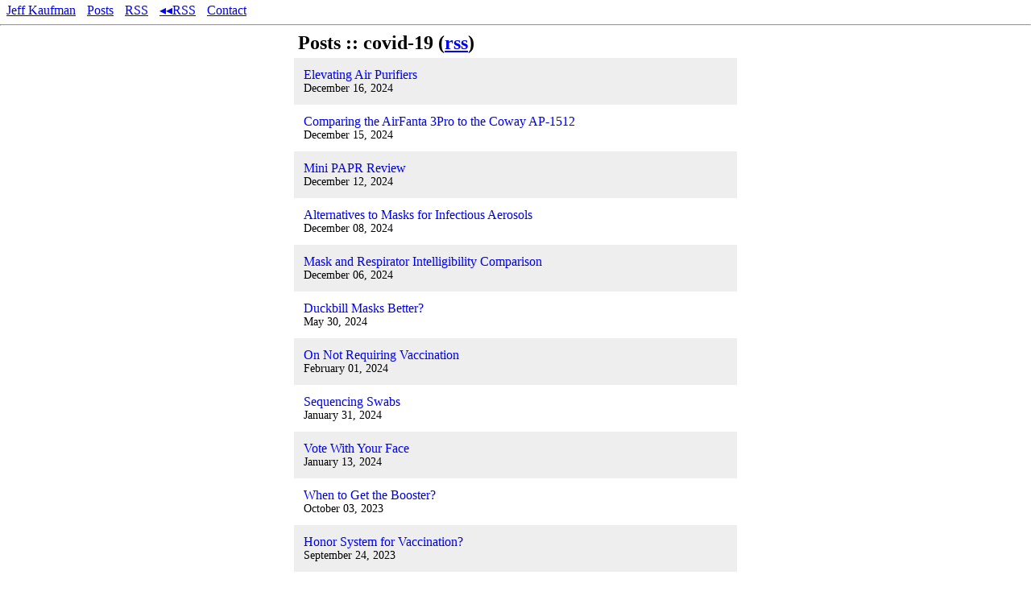

--- FILE ---
content_type: text/html
request_url: https://www.jefftk.com/news/covid-19
body_size: 4298
content:
<html>
<head>
  <title>Posts tagged covid-19</title>
  <meta name=viewport content="width=device-width,minimum-scale=1,initial-scale=1">
  <link rel=alternate type="application/rss+xml" title="RSS Feed" href="/news/covid-19.rss">
  <script nonce="{{NONCE}}" type="text/javascript">(function(i,s,o,g,r,a,m){i['GoogleAnalyticsObject']=r;i[r]=i[r]||function(){
  (i[r].q=i[r].q||[]).push(arguments)},i[r].l=1*new Date();a=s.createElement(o),
  m=s.getElementsByTagName(o)[0];a.async=1;a.nonce='{{NONCE}}';a.src=g;m.parentNode.insertBefore(a,m)
  })(window,document,'script','https://www.google-analytics.com/analytics.js','ga');

  ga('create', 'UA-27645543-1', 'auto');
  ga('send', 'pageview');</script>
</head>
<body>
<style>
body {
   margin: 0;
   padding: 0;
}
#content {
  max-width: 550px;
  margin-left: auto;
  margin-right: auto;
}
#content p, #content dl, h2, h3 {
  margin: 5px;
}
#content li { list-style-type: none; margin: 0 }
#content li a { display: block; padding: .75em }
#content li a:link { text-decoration: none }
.title:hover { text-decoration: underline }
#content ul { margin: 0; padding: 0 }
#content li:nth-child(odd) {
  background: #EEE;
}
dd {
  margin-bottom: 0.5em;
}
.date { font-size: 85% ; color: black }
.headfoot { margin: 3px }
.headfoot ul {
  list-style-type: none;
  margin: 0;
  padding: 0;
}
.headfoot li {
  display: inline;
  margin-left: 5px;
  margin-right: 5px;
}
</style>

<div class="headfoot">
<ul>
  <li><a href="/" rel="author">Jeff Kaufman</a></li>
  <li><a href="/p/index">Posts</a></li>
  <li><a href="/news.rss">RSS</a></li>
  <li><a href="/news/2013-02-08">&#9666;&#9666;RSS</a></li>
  <li><a href="/contact">Contact</a></li>
</ul>
</div>
<hr>
<div id=content>
<h2>Posts :: covid-19 (<a href="/news/covid-19.rss">rss</a>)</h2>

<ul>
<li><a href="/p/elevating-air-purifiers">
  <div class=title>Elevating Air Purifiers</div>
  <div class=date>December 16, 2024</div></a></li>
<li><a href="/p/comparing-the-airfanta-3pro-to-the-coway-ap-1512">
  <div class=title>Comparing the AirFanta 3Pro to the Coway AP-1512</div>
  <div class=date>December 15, 2024</div></a></li>
<li><a href="/p/mini-papr-review">
  <div class=title>Mini PAPR Review</div>
  <div class=date>December 12, 2024</div></a></li>
<li><a href="/p/alternatives-to-masks-for-infectious-aerosols">
  <div class=title>Alternatives to Masks for Infectious Aerosols</div>
  <div class=date>December 08, 2024</div></a></li>
<li><a href="/p/mask-and-respirator-intelligibility-comparison">
  <div class=title>Mask and Respirator Intelligibility Comparison</div>
  <div class=date>December 06, 2024</div></a></li>
<li><a href="/p/duckbill-masks-better">
  <div class=title>Duckbill Masks Better?</div>
  <div class=date>May 30, 2024</div></a></li>
<li><a href="/p/on-not-requiring-vaccination">
  <div class=title>On Not Requiring Vaccination</div>
  <div class=date>February 01, 2024</div></a></li>
<li><a href="/p/sequencing-swabs">
  <div class=title>Sequencing Swabs</div>
  <div class=date>January 31, 2024</div></a></li>
<li><a href="/p/vote-with-your-face">
  <div class=title>Vote With Your Face</div>
  <div class=date>January 13, 2024</div></a></li>
<li><a href="/p/when-to-get-the-booster">
  <div class=title>When to Get the Booster?</div>
  <div class=date>October 03, 2023</div></a></li>
<li><a href="/p/honor-system-for-vaccination">
  <div class=title>Honor System for Vaccination?</div>
  <div class=date>September 24, 2023</div></a></li>
<li><a href="/p/contra-mask-status">
  <div class=title>Contra Mask Status</div>
  <div class=date>June 05, 2023</div></a></li>
<li><a href="/p/vaccine-policies-need-updating">
  <div class=title>Vaccine Policies Need Updating</div>
  <div class=date>April 30, 2023</div></a></li>
<li><a href="/p/r0-is-not-counterfactual">
  <div class=title>R0 Is Not Counterfactual</div>
  <div class=date>April 13, 2023</div></a></li>
<li><a href="/p/boston-social-dance-covid-requirements">
  <div class=title>Boston Social Dance Covid Requirements</div>
  <div class=date>April 11, 2023</div></a></li>
<li><a href="/p/help-update-trycontra">
  <div class=title>Help Update TryContra</div>
  <div class=date>February 14, 2023</div></a></li>
<li><a href="/p/house-covid-infection-retrospective">
  <div class=title>House Covid Infection Retrospective</div>
  <div class=date>February 07, 2023</div></a></li>
<li><a href="/p/duckbill-masks-are-great">
  <div class=title>Duckbill Masks Are Great</div>
  <div class=date>February 06, 2023</div></a></li>
<li><a href="/p/flying-with-covid">
  <div class=title>Flying With Covid</div>
  <div class=date>January 18, 2023</div></a></li>
<li><a href="/p/non-elevated-air-purifiers">
  <div class=title>Non-Elevated Air Purifiers</div>
  <div class=date>December 24, 2022</div></a></li>
<li><a href="/p/masking-to-avoid-missing-things">
  <div class=title>Masking to Avoid Missing Things</div>
  <div class=date>December 15, 2022</div></a></li>
<li><a href="/p/neffa-should-allow-small-children">
  <div class=title>NEFFA Should Allow Small Children</div>
  <div class=date>November 25, 2022</div></a></li>
<li><a href="/p/rapid-test-throat-swabbing">
  <div class=title>Rapid Test Throat Swabbing?</div>
  <div class=date>October 28, 2022</div></a></li>
<li><a href="/p/dance-weekends-tests-not-masks">
  <div class=title>Dance Weekends: Tests not Masks</div>
  <div class=date>October 24, 2022</div></a></li>
<li><a href="/p/drafting-a-covid-survey">
  <div class=title>Drafting a Covid Survey</div>
  <div class=date>October 18, 2022</div></a></li>
<li><a href="/p/case-rates-to-sequencing-reads">
  <div class=title>Case Rates to Sequencing Reads</div>
  <div class=date>September 20, 2022</div></a></li>
<li><a href="/p/contra-dance-contact-tracing">
  <div class=title>Contra Dance Contact Tracing</div>
  <div class=date>August 26, 2022</div></a></li>
<li><a href="/p/limits-of-bodily-autonomy">
  <div class=title>Limits of Bodily Autonomy</div>
  <div class=date>June 27, 2022</div></a></li>
<li><a href="/p/evaluating-a-corsi-rosenthal-filter-cube">
  <div class=title>Evaluating a Corsi-Rosenthal Filter Cube</div>
  <div class=date>June 20, 2022</div></a></li>
<li><a href="/p/ceiling-air-purifier">
  <div class=title>Ceiling Air Purifier</div>
  <div class=date>May 30, 2022</div></a></li>
<li><a href="/p/testing-air-purifiers">
  <div class=title>Testing Air Purifiers</div>
  <div class=date>May 25, 2022</div></a></li>
<li><a href="/p/merv-filters-for-covid">
  <div class=title>MERV Filters for Covid?</div>
  <div class=date>May 24, 2022</div></a></li>
<li><a href="/p/how-big-are-covid-particles">
  <div class=title>How Big Are Covid Particles?</div>
  <div class=date>May 21, 2022</div></a></li>
<li><a href="/p/workday-air-quality-measurements">
  <div class=title>Workday Air Quality Measurements</div>
  <div class=date>May 17, 2022</div></a></li>
<li><a href="/p/bida-air-quality-measurements">
  <div class=title>BIDA Air Quality Measurements</div>
  <div class=date>May 16, 2022</div></a></li>
<li><a href="/p/ceiling-fan-air-filter">
  <div class=title>Ceiling Fan Air Filter</div>
  <div class=date>May 11, 2022</div></a></li>
<li><a href="/p/contra-dance-mask-policy">
  <div class=title>Contra Dance Mask Policy</div>
  <div class=date>May 06, 2022</div></a></li>
<li><a href="/p/how-to-ventilate">
  <div class=title>How to ventilate</div>
  <div class=date>March 20, 2022</div></a></li>
<li><a href="/p/microcovid-becoming-less-useful">
  <div class=title>Microcovid Becoming Less Useful</div>
  <div class=date>February 19, 2022</div></a></li>
<li><a href="/p/decreasing-isolation-further">
  <div class=title>Decreasing Isolation Further</div>
  <div class=date>February 07, 2022</div></a></li>
<li><a href="/p/omicron-in-biobot">
  <div class=title>Omicron in Biobot</div>
  <div class=date>January 04, 2022</div></a></li>
<li><a href="/p/careful-with-trailing-averages">
  <div class=title>Careful With Trailing Averages</div>
  <div class=date>January 01, 2022</div></a></li>
<li><a href="/p/personal-response-to-omicron">
  <div class=title>Personal Response to Omicron</div>
  <div class=date>December 30, 2021</div></a></li>
<li><a href="/p/omicron-paths">
  <div class=title>Omicron Paths</div>
  <div class=date>December 20, 2021</div></a></li>
<li><a href="/p/elevated-air-purifier-cubes">
  <div class=title>Elevated Air Purifier Cubes</div>
  <div class=date>December 18, 2021</div></a></li>
<li><a href="/p/ea-dinner-covid-logistics">
  <div class=title>EA Dinner Covid Logistics</div>
  <div class=date>December 11, 2021</div></a></li>
<li><a href="/p/interpreting-the-biobot-spike">
  <div class=title>Interpreting the Biobot Spike</div>
  <div class=date>December 08, 2021</div></a></li>
<li><a href="/p/covid-christmas">
  <div class=title>Covid Christmas</div>
  <div class=date>December 04, 2021</div></a></li>
<li><a href="/p/experience-with-cue-covid-testing">
  <div class=title>Experience with Cue Covid Testing</div>
  <div class=date>November 30, 2021</div></a></li>
<li><a href="/p/its-ok-to-dance-again">
  <div class=title>It's Ok to Dance Again</div>
  <div class=date>November 11, 2021</div></a></li>
<li><a href="/p/vaccine-requirements-age-and-fairness">
  <div class=title>Vaccine Requirements, Age, and Fairness</div>
  <div class=date>November 02, 2021</div></a></li>
<li><a href="/p/comparing-options-for-safer-events">
  <div class=title>Comparing Options For Safer Events</div>
  <div class=date>November 01, 2021</div></a></li>
<li><a href="/p/indoor-dancing-is-safe-enough">
  <div class=title>Indoor dancing is safe enough</div>
  <div class=date>October 31, 2021</div></a></li>
<li><a href="/p/outdoor-dancing-is-likely-very-safe">
  <div class=title>Outdoor dancing is likely very safe</div>
  <div class=date>October 10, 2021</div></a></li>
<li><a href="/p/porchfest-2021">
  <div class=title>Porchfest 2021</div>
  <div class=date>October 03, 2021</div></a></li>
<li><a href="/p/delta-deaths-and-vaccinations">
  <div class=title>Delta, Deaths, and Vaccinations</div>
  <div class=date>August 07, 2021</div></a></li>
<li><a href="/p/how-to-get-mrna-after-j-j">
  <div class=title>How to get mRNA after J&J</div>
  <div class=date>August 04, 2021</div></a></li>
<li><a href="/p/vaccination-and-house-rules">
  <div class=title>Vaccination and House Rules</div>
  <div class=date>April 23, 2021</div></a></li>
<li><a href="/p/watching-themselves">
  <div class=title>Watching themselves</div>
  <div class=date>February 12, 2021</div></a></li>
<li><a href="/p/vaccinated-socializing">
  <div class=title>Vaccinated Socializing</div>
  <div class=date>February 01, 2021</div></a></li>
<li><a href="/p/you-can-send-people-kn95s">
  <div class=title>You can send people KN95s</div>
  <div class=date>January 24, 2021</div></a></li>
<li><a href="/p/thanksgiving-and-covid">
  <div class=title>Thanksgiving and Covid</div>
  <div class=date>November 19, 2020</div></a></li>
<li><a href="/p/somerville-mask-usage-ii">
  <div class=title>Somerville Mask Usage II</div>
  <div class=date>November 07, 2020</div></a></li>
<li><a href="/p/teach-people-to-recognize-the-sound-of-covid">
  <div class=title>Teach People to Recognize the Sound of Covid?</div>
  <div class=date>November 06, 2020</div></a></li>
<li><a href="/p/trick-or-treating-in-covid-times">
  <div class=title>Trick-or-treating in Covid Times</div>
  <div class=date>October 30, 2020</div></a></li>
<li><a href="/p/increasing-isolation-again">
  <div class=title>Increasing Isolation Again</div>
  <div class=date>October 25, 2020</div></a></li>
<li><a href="/p/dancing-with-covid">
  <div class=title>Dancing With Covid</div>
  <div class=date>October 10, 2020</div></a></li>
<li><a href="/p/exposure-or-contacts">
  <div class=title>Exposure or Contacts?</div>
  <div class=date>August 22, 2020</div></a></li>
<li><a href="/p/coronavirus-and-rents-ii">
  <div class=title>Coronavirus and Rents II</div>
  <div class=date>August 20, 2020</div></a></li>
<li><a href="/p/food-spending-during-covid">
  <div class=title>Food Spending During Covid</div>
  <div class=date>August 01, 2020</div></a></li>
<li><a href="/p/maximal-ventilation">
  <div class=title>Maximal Ventilation</div>
  <div class=date>July 10, 2020</div></a></li>
<li><a href="/p/partially-stepping-down-isolation">
  <div class=title>Partially Stepping Down Isolation</div>
  <div class=date>July 08, 2020</div></a></li>
<li><a href="/p/second-wave-covid-deaths">
  <div class=title>Second Wave Covid Deaths?</div>
  <div class=date>July 01, 2020</div></a></li>
<li><a href="/p/somerville-mask-usage">
  <div class=title>Somerville Mask Usage</div>
  <div class=date>June 30, 2020</div></a></li>
<li><a href="/p/coronavirus-and-rents">
  <div class=title>Coronavirus and Rents</div>
  <div class=date>June 20, 2020</div></a></li>
<li><a href="/p/second-wave">
  <div class=title>Second Wave?</div>
  <div class=date>June 14, 2020</div></a></li>
<li><a href="/p/adding-a-housemate-under-covid">
  <div class=title>Adding a Housemate Under Covid</div>
  <div class=date>May 14, 2020</div></a></li>
<li><a href="/p/reopen-protest-sign-survey">
  <div class=title>Reopen Protest Sign Survey</div>
  <div class=date>April 30, 2020</div></a></li>
<li><a href="/p/emergency-central-planning">
  <div class=title>Emergency Central Planning</div>
  <div class=date>April 27, 2020</div></a></li>
<li><a href="/p/the-chilling-effect-of-confiscation">
  <div class=title>The Chilling Effect of Confiscation</div>
  <div class=date>April 24, 2020</div></a></li>
<li><a href="/p/leaving-things-for-others">
  <div class=title>Leaving Things For Others</div>
  <div class=date>April 12, 2020</div></a></li>
<li><a href="/p/organizing-a-group-buy-of-flour">
  <div class=title>Organizing a Group Buy of Flour</div>
  <div class=date>April 10, 2020</div></a></li>
<li><a href="/p/price-gouging-and-speculative-costs">
  <div class=title>Price Gouging and Speculative Costs</div>
  <div class=date>March 25, 2020</div></a></li>
<li><a href="/p/authorities-and-amateurs">
  <div class=title>Authorities and Amateurs</div>
  <div class=date>March 24, 2020</div></a></li>
<li><a href="/p/beantown-stomp-2020-retrospective">
  <div class=title>Beantown Stomp 2020 Retrospective</div>
  <div class=date>March 23, 2020</div></a></li>
<li><a href="/p/when-to-donate-masks">
  <div class=title>When to Donate Masks?</div>
  <div class=date>March 22, 2020</div></a></li>
<li><a href="/p/series-singing">
  <div class=title>Series Singing</div>
  <div class=date>March 15, 2020</div></a></li>
<li><a href="/p/stepping-up-isolation">
  <div class=title>Stepping Up Isolation</div>
  <div class=date>March 13, 2020</div></a></li>
<li><a href="/p/its-time-to-stop-dancing">
  <div class=title>It's Time To Stop Dancing</div>
  <div class=date>March 08, 2020</div></a></li>
<li><a href="/p/covid-19-things-im-doing-differently">
  <div class=title>Covid-19: Things I'm Doing Differently</div>
  <div class=date>March 04, 2020</div></a></li>
<li><a href="/p/bleach">
  <div class=title>Bleach</div>
  <div class=date>March 03, 2020</div></a></li>
<li><a href="/p/hoarding-and-shortages">
  <div class=title>Hoarding and Shortages</div>
  <div class=date>February 25, 2020</div></a></li>
<li><a href="/p/quarantine-preparations">
  <div class=title>Quarantine Preparations</div>
  <div class=date>February 24, 2020</div></a></li>
</ul>
</div>
<hr>
<div class="headfoot">
<ul>
  <li><a href="/" rel="author">Jeff Kaufman</a></li>
  <li><a href="/p/index">Posts</a></li>
  <li><a href="/news.rss">RSS</a></li>
  <li><a href="/news/2013-02-08">&#9666;&#9666;RSS</a></li>
  <li><a href="/contact">Contact</a></li>
</ul>
</div>

</body>
</html>